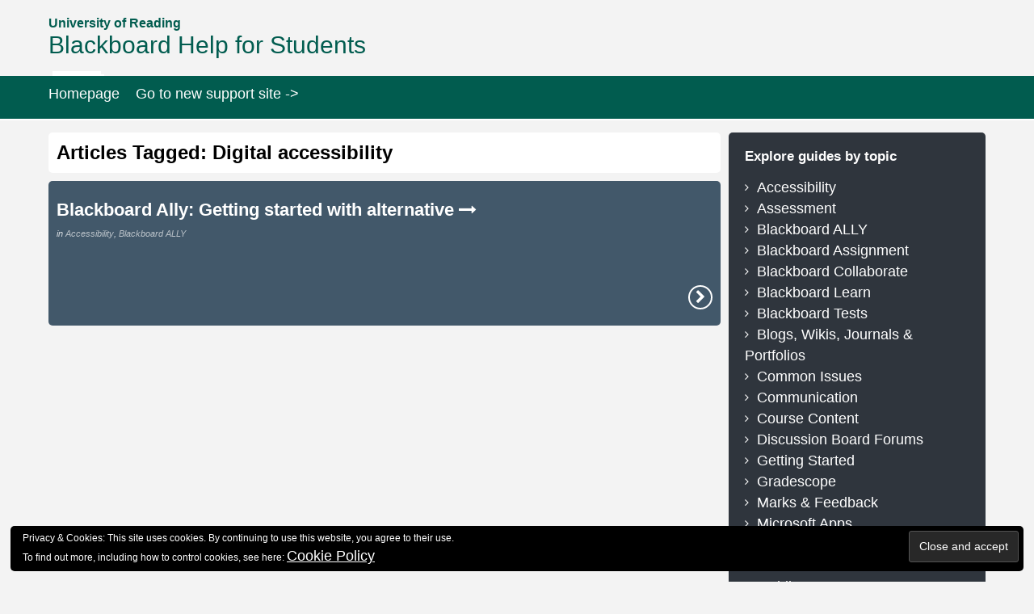

--- FILE ---
content_type: text/html; charset=UTF-8
request_url: https://sites.reading.ac.uk/tel-support-for-students/tag/digital-accessibility/
body_size: 13398
content:
<!DOCTYPE html>
<html lang="en-GB" >

<head>
		
	<meta charset="UTF-8">

		<meta name="viewport" content="width=device-width, initial-scale=1.0">
	
	<link rel="profile" href="http://gmpg.org/xfn/11" />

	
	
		
	
	<meta name='robots' content='noindex, nofollow' />

	<!-- This site is optimized with the Yoast SEO plugin v21.8.1 - https://yoast.com/wordpress/plugins/seo/ -->
	<title>Digital accessibility Archives - Blackboard Help for Students - University of Reading</title>
	<meta property="og:locale" content="en_GB" />
	<meta property="og:type" content="article" />
	<meta property="og:title" content="Digital accessibility Archives - Blackboard Help for Students - University of Reading" />
	<meta property="og:url" content="https://sites.reading.ac.uk/tel-support-for-students/tag/digital-accessibility/" />
	<meta property="og:site_name" content="Blackboard Help for Students - University of Reading" />
	<meta name="twitter:card" content="summary_large_image" />
	<meta name="twitter:site" content="@UniRdg_TEL" />
	<script type="application/ld+json" class="yoast-schema-graph">{"@context":"https://schema.org","@graph":[{"@type":"CollectionPage","@id":"https://sites.reading.ac.uk/tel-support-for-students/tag/digital-accessibility/","url":"https://sites.reading.ac.uk/tel-support-for-students/tag/digital-accessibility/","name":"Digital accessibility Archives - Blackboard Help for Students - University of Reading","isPartOf":{"@id":"https://sites.reading.ac.uk/tel-support-for-students/#website"},"breadcrumb":{"@id":"https://sites.reading.ac.uk/tel-support-for-students/tag/digital-accessibility/#breadcrumb"},"inLanguage":"en-GB"},{"@type":"BreadcrumbList","@id":"https://sites.reading.ac.uk/tel-support-for-students/tag/digital-accessibility/#breadcrumb","itemListElement":[{"@type":"ListItem","position":1,"name":"Home","item":"https://sites.reading.ac.uk/tel-support-for-students/"},{"@type":"ListItem","position":2,"name":"Digital accessibility"}]},{"@type":"WebSite","@id":"https://sites.reading.ac.uk/tel-support-for-students/#website","url":"https://sites.reading.ac.uk/tel-support-for-students/","name":"Blackboard Help for Students - University of Reading","description":"","publisher":{"@id":"https://sites.reading.ac.uk/tel-support-for-students/#organization"},"potentialAction":[{"@type":"SearchAction","target":{"@type":"EntryPoint","urlTemplate":"https://sites.reading.ac.uk/tel-support-for-students/?s={search_term_string}"},"query-input":"required name=search_term_string"}],"inLanguage":"en-GB"},{"@type":"Organization","@id":"https://sites.reading.ac.uk/tel-support-for-students/#organization","name":"University of Reading","url":"https://sites.reading.ac.uk/tel-support-for-students/","logo":{"@type":"ImageObject","inLanguage":"en-GB","@id":"https://sites.reading.ac.uk/tel-support-for-students/#/schema/logo/image/","url":"/wp-content/uploads/sites/34/2018/10/rdg.jpg","contentUrl":"/wp-content/uploads/sites/34/2018/10/rdg.jpg","width":317,"height":317,"caption":"University of Reading"},"image":{"@id":"https://sites.reading.ac.uk/tel-support-for-students/#/schema/logo/image/"},"sameAs":["https://twitter.com/UniRdg_TEL"]}]}</script>
	<!-- / Yoast SEO plugin. -->


<link rel='dns-prefetch' href='//cdnjs.cloudflare.com' />
<link rel='dns-prefetch' href='//stats.wp.com' />
<link rel='dns-prefetch' href='//v0.wordpress.com' />
<link rel='dns-prefetch' href='//i0.wp.com' />
<link rel="alternate" type="application/rss+xml" title="Blackboard Help for Students - University of Reading &raquo; Feed" href="https://sites.reading.ac.uk/tel-support-for-students/feed/" />
<link rel="alternate" type="application/rss+xml" title="Blackboard Help for Students - University of Reading &raquo; Comments Feed" href="https://sites.reading.ac.uk/tel-support-for-students/comments/feed/" />
<link rel="alternate" type="application/rss+xml" title="Blackboard Help for Students - University of Reading &raquo; Digital accessibility Tag Feed" href="https://sites.reading.ac.uk/tel-support-for-students/tag/digital-accessibility/feed/" />
		<!-- This site uses the Google Analytics by ExactMetrics plugin v8.3.2 - Using Analytics tracking - https://www.exactmetrics.com/ -->
							<script src="//www.googletagmanager.com/gtag/js?id=G-2QTFESJKC2"  data-cfasync="false" data-wpfc-render="false" type="text/javascript" async></script>
			<script data-cfasync="false" data-wpfc-render="false" type="text/javascript">
				var em_version = '8.3.2';
				var em_track_user = true;
				var em_no_track_reason = '';
								var ExactMetricsDefaultLocations = {"page_location":"https:\/\/sites.reading.ac.uk\/tel-support-for-students\/tag\/digital-accessibility\/"};
				if ( typeof ExactMetricsPrivacyGuardFilter === 'function' ) {
					var ExactMetricsLocations = (typeof ExactMetricsExcludeQuery === 'object') ? ExactMetricsPrivacyGuardFilter( ExactMetricsExcludeQuery ) : ExactMetricsPrivacyGuardFilter( ExactMetricsDefaultLocations );
				} else {
					var ExactMetricsLocations = (typeof ExactMetricsExcludeQuery === 'object') ? ExactMetricsExcludeQuery : ExactMetricsDefaultLocations;
				}

								var disableStrs = [
										'ga-disable-G-2QTFESJKC2',
									];

				/* Function to detect opted out users */
				function __gtagTrackerIsOptedOut() {
					for (var index = 0; index < disableStrs.length; index++) {
						if (document.cookie.indexOf(disableStrs[index] + '=true') > -1) {
							return true;
						}
					}

					return false;
				}

				/* Disable tracking if the opt-out cookie exists. */
				if (__gtagTrackerIsOptedOut()) {
					for (var index = 0; index < disableStrs.length; index++) {
						window[disableStrs[index]] = true;
					}
				}

				/* Opt-out function */
				function __gtagTrackerOptout() {
					for (var index = 0; index < disableStrs.length; index++) {
						document.cookie = disableStrs[index] + '=true; expires=Thu, 31 Dec 2099 23:59:59 UTC; path=/';
						window[disableStrs[index]] = true;
					}
				}

				if ('undefined' === typeof gaOptout) {
					function gaOptout() {
						__gtagTrackerOptout();
					}
				}
								window.dataLayer = window.dataLayer || [];

				window.ExactMetricsDualTracker = {
					helpers: {},
					trackers: {},
				};
				if (em_track_user) {
					function __gtagDataLayer() {
						dataLayer.push(arguments);
					}

					function __gtagTracker(type, name, parameters) {
						if (!parameters) {
							parameters = {};
						}

						if (parameters.send_to) {
							__gtagDataLayer.apply(null, arguments);
							return;
						}

						if (type === 'event') {
														parameters.send_to = exactmetrics_frontend.v4_id;
							var hookName = name;
							if (typeof parameters['event_category'] !== 'undefined') {
								hookName = parameters['event_category'] + ':' + name;
							}

							if (typeof ExactMetricsDualTracker.trackers[hookName] !== 'undefined') {
								ExactMetricsDualTracker.trackers[hookName](parameters);
							} else {
								__gtagDataLayer('event', name, parameters);
							}
							
						} else {
							__gtagDataLayer.apply(null, arguments);
						}
					}

					__gtagTracker('js', new Date());
					__gtagTracker('set', {
						'developer_id.dNDMyYj': true,
											});
					if ( ExactMetricsLocations.page_location ) {
						__gtagTracker('set', ExactMetricsLocations);
					}
										__gtagTracker('config', 'G-2QTFESJKC2', {"forceSSL":"true"} );
															window.gtag = __gtagTracker;										(function () {
						/* https://developers.google.com/analytics/devguides/collection/analyticsjs/ */
						/* ga and __gaTracker compatibility shim. */
						var noopfn = function () {
							return null;
						};
						var newtracker = function () {
							return new Tracker();
						};
						var Tracker = function () {
							return null;
						};
						var p = Tracker.prototype;
						p.get = noopfn;
						p.set = noopfn;
						p.send = function () {
							var args = Array.prototype.slice.call(arguments);
							args.unshift('send');
							__gaTracker.apply(null, args);
						};
						var __gaTracker = function () {
							var len = arguments.length;
							if (len === 0) {
								return;
							}
							var f = arguments[len - 1];
							if (typeof f !== 'object' || f === null || typeof f.hitCallback !== 'function') {
								if ('send' === arguments[0]) {
									var hitConverted, hitObject = false, action;
									if ('event' === arguments[1]) {
										if ('undefined' !== typeof arguments[3]) {
											hitObject = {
												'eventAction': arguments[3],
												'eventCategory': arguments[2],
												'eventLabel': arguments[4],
												'value': arguments[5] ? arguments[5] : 1,
											}
										}
									}
									if ('pageview' === arguments[1]) {
										if ('undefined' !== typeof arguments[2]) {
											hitObject = {
												'eventAction': 'page_view',
												'page_path': arguments[2],
											}
										}
									}
									if (typeof arguments[2] === 'object') {
										hitObject = arguments[2];
									}
									if (typeof arguments[5] === 'object') {
										Object.assign(hitObject, arguments[5]);
									}
									if ('undefined' !== typeof arguments[1].hitType) {
										hitObject = arguments[1];
										if ('pageview' === hitObject.hitType) {
											hitObject.eventAction = 'page_view';
										}
									}
									if (hitObject) {
										action = 'timing' === arguments[1].hitType ? 'timing_complete' : hitObject.eventAction;
										hitConverted = mapArgs(hitObject);
										__gtagTracker('event', action, hitConverted);
									}
								}
								return;
							}

							function mapArgs(args) {
								var arg, hit = {};
								var gaMap = {
									'eventCategory': 'event_category',
									'eventAction': 'event_action',
									'eventLabel': 'event_label',
									'eventValue': 'event_value',
									'nonInteraction': 'non_interaction',
									'timingCategory': 'event_category',
									'timingVar': 'name',
									'timingValue': 'value',
									'timingLabel': 'event_label',
									'page': 'page_path',
									'location': 'page_location',
									'title': 'page_title',
									'referrer' : 'page_referrer',
								};
								for (arg in args) {
																		if (!(!args.hasOwnProperty(arg) || !gaMap.hasOwnProperty(arg))) {
										hit[gaMap[arg]] = args[arg];
									} else {
										hit[arg] = args[arg];
									}
								}
								return hit;
							}

							try {
								f.hitCallback();
							} catch (ex) {
							}
						};
						__gaTracker.create = newtracker;
						__gaTracker.getByName = newtracker;
						__gaTracker.getAll = function () {
							return [];
						};
						__gaTracker.remove = noopfn;
						__gaTracker.loaded = true;
						window['__gaTracker'] = __gaTracker;
					})();
									} else {
										console.log("");
					(function () {
						function __gtagTracker() {
							return null;
						}

						window['__gtagTracker'] = __gtagTracker;
						window['gtag'] = __gtagTracker;
					})();
									}
			</script>
				<!-- / Google Analytics by ExactMetrics -->
		<script type="text/javascript">
window._wpemojiSettings = {"baseUrl":"https:\/\/s.w.org\/images\/core\/emoji\/14.0.0\/72x72\/","ext":".png","svgUrl":"https:\/\/s.w.org\/images\/core\/emoji\/14.0.0\/svg\/","svgExt":".svg","source":{"concatemoji":"https:\/\/sites.reading.ac.uk\/tel-support-for-students\/wp-includes\/js\/wp-emoji-release.min.js?ver=6.2.8"}};
/*! This file is auto-generated */
!function(e,a,t){var n,r,o,i=a.createElement("canvas"),p=i.getContext&&i.getContext("2d");function s(e,t){p.clearRect(0,0,i.width,i.height),p.fillText(e,0,0);e=i.toDataURL();return p.clearRect(0,0,i.width,i.height),p.fillText(t,0,0),e===i.toDataURL()}function c(e){var t=a.createElement("script");t.src=e,t.defer=t.type="text/javascript",a.getElementsByTagName("head")[0].appendChild(t)}for(o=Array("flag","emoji"),t.supports={everything:!0,everythingExceptFlag:!0},r=0;r<o.length;r++)t.supports[o[r]]=function(e){if(p&&p.fillText)switch(p.textBaseline="top",p.font="600 32px Arial",e){case"flag":return s("\ud83c\udff3\ufe0f\u200d\u26a7\ufe0f","\ud83c\udff3\ufe0f\u200b\u26a7\ufe0f")?!1:!s("\ud83c\uddfa\ud83c\uddf3","\ud83c\uddfa\u200b\ud83c\uddf3")&&!s("\ud83c\udff4\udb40\udc67\udb40\udc62\udb40\udc65\udb40\udc6e\udb40\udc67\udb40\udc7f","\ud83c\udff4\u200b\udb40\udc67\u200b\udb40\udc62\u200b\udb40\udc65\u200b\udb40\udc6e\u200b\udb40\udc67\u200b\udb40\udc7f");case"emoji":return!s("\ud83e\udef1\ud83c\udffb\u200d\ud83e\udef2\ud83c\udfff","\ud83e\udef1\ud83c\udffb\u200b\ud83e\udef2\ud83c\udfff")}return!1}(o[r]),t.supports.everything=t.supports.everything&&t.supports[o[r]],"flag"!==o[r]&&(t.supports.everythingExceptFlag=t.supports.everythingExceptFlag&&t.supports[o[r]]);t.supports.everythingExceptFlag=t.supports.everythingExceptFlag&&!t.supports.flag,t.DOMReady=!1,t.readyCallback=function(){t.DOMReady=!0},t.supports.everything||(n=function(){t.readyCallback()},a.addEventListener?(a.addEventListener("DOMContentLoaded",n,!1),e.addEventListener("load",n,!1)):(e.attachEvent("onload",n),a.attachEvent("onreadystatechange",function(){"complete"===a.readyState&&t.readyCallback()})),(e=t.source||{}).concatemoji?c(e.concatemoji):e.wpemoji&&e.twemoji&&(c(e.twemoji),c(e.wpemoji)))}(window,document,window._wpemojiSettings);
</script>
<style type="text/css">
img.wp-smiley,
img.emoji {
	display: inline !important;
	border: none !important;
	box-shadow: none !important;
	height: 1em !important;
	width: 1em !important;
	margin: 0 0.07em !important;
	vertical-align: -0.1em !important;
	background: none !important;
	padding: 0 !important;
}
</style>
	<link rel='stylesheet' id='wgs2-css' href='https://sites.reading.ac.uk/tel-support-for-students/wp-content/plugins/wp-google-search/wgs2.css?ver=6.2.8' type='text/css' media='all' />
<link rel='stylesheet' id='ct-shortcodes-css' href='https://sites.reading.ac.uk/tel-support-for-students/wp-content/plugins/ct-shortcodes/shortcodes.css?ver=6.2.8' type='text/css' media='all' />
<link rel='stylesheet' id='pt-cv-public-style-css' href='https://sites.reading.ac.uk/tel-support-for-students/wp-content/plugins/content-views-query-and-display-post-page/public/assets/css/cv.css?ver=4.2.1' type='text/css' media='all' />
<link rel='stylesheet' id='mediaelement-css' href='https://sites.reading.ac.uk/tel-support-for-students/wp-includes/js/mediaelement/mediaelementplayer-legacy.min.css?ver=4.2.17' type='text/css' media='all' />
<link rel='stylesheet' id='wp-mediaelement-css' href='https://sites.reading.ac.uk/tel-support-for-students/wp-includes/js/mediaelement/wp-mediaelement.min.css?ver=6.2.8' type='text/css' media='all' />
<link rel='stylesheet' id='bootstrap-main-style-css' href='https://sites.reading.ac.uk/tel-support-for-students/wp-content/themes/wp-techdesk-2019/css/bootstrap.min.css?ver=6.2.8' type='text/css' media='all' />
<link rel='stylesheet' id='font-awesome-style-css' href='https://sites.reading.ac.uk/tel-support-for-students/wp-content/themes/wp-techdesk-2019/css/font-awesome.min.css?ver=6.2.8' type='text/css' media='all' />
<link rel='stylesheet' id='ct-flexslider-css' href='https://sites.reading.ac.uk/tel-support-for-students/wp-content/themes/wp-techdesk-2019/css/flexslider.css?ver=6.2.8' type='text/css' media='all' />
<link rel='stylesheet' id='ct-style-css' href='https://sites.reading.ac.uk/tel-support-for-students/wp-content/themes/wp-techdesk-child-2019/style.css?ver=6.2.8' type='text/css' media='all' />
<link rel='stylesheet' id='ct-rwd-style-css' href='https://sites.reading.ac.uk/tel-support-for-students/wp-content/themes/wp-techdesk-2019/css/rwd-styles.css?ver=6.2.8' type='text/css' media='all' />
<link rel='stylesheet' id='prettyphoto-style-css' href='https://sites.reading.ac.uk/tel-support-for-students/wp-content/themes/wp-techdesk-2019/css/prettyphoto.css?ver=6.2.8' type='text/css' media='all' />
<link rel='stylesheet' id='options-css-style-css' href='https://sites.reading.ac.uk/tel-support-for-students/wp-content/themes/wp-techdesk-2019/css/options.css?ver=6.2.8' type='text/css' media='all' />
<link rel='stylesheet' id='jetpack_css-css' href='https://sites.reading.ac.uk/tel-support-for-students/wp-content/plugins/jetpack/css/jetpack.css?ver=12.8.2' type='text/css' media='all' />
<script type='text/javascript' src='https://sites.reading.ac.uk/tel-support-for-students/wp-includes/js/jquery/jquery.min.js?ver=3.6.4' id='jquery-core-js'></script>
<script type='text/javascript' src='https://sites.reading.ac.uk/tel-support-for-students/wp-includes/js/jquery/jquery-migrate.min.js?ver=3.4.0' id='jquery-migrate-js'></script>
<script type='text/javascript' src='https://sites.reading.ac.uk/tel-support-for-students/wp-includes/js/jquery/ui/core.min.js?ver=1.13.2' id='jquery-ui-core-js'></script>
<script type='text/javascript' src='https://sites.reading.ac.uk/tel-support-for-students/wp-includes/js/jquery/ui/accordion.min.js?ver=1.13.2' id='jquery-ui-accordion-js'></script>
<script type='text/javascript' src='https://sites.reading.ac.uk/tel-support-for-students/wp-includes/js/jquery/ui/tabs.min.js?ver=1.13.2' id='jquery-ui-tabs-js'></script>
<script type='text/javascript' src='https://sites.reading.ac.uk/tel-support-for-students/wp-content/plugins/ct-shortcodes/js/ct-shortcodes-lib.js?ver=6.2.8' id='ct-shortcodes-lib-js'></script>
<script type='text/javascript' src='https://sites.reading.ac.uk/tel-support-for-students/wp-content/plugins/google-analytics-dashboard-for-wp/assets/js/frontend-gtag.min.js?ver=8.3.2' id='exactmetrics-frontend-script-js'></script>
<script data-cfasync="false" data-wpfc-render="false" type="text/javascript" id='exactmetrics-frontend-script-js-extra'>/* <![CDATA[ */
var exactmetrics_frontend = {"js_events_tracking":"true","download_extensions":"zip,mp3,mpeg,pdf,docx,pptx,xlsx,rar","inbound_paths":"[{\"path\":\"\\\/go\\\/\",\"label\":\"affiliate\"},{\"path\":\"\\\/recommend\\\/\",\"label\":\"affiliate\"}]","home_url":"https:\/\/sites.reading.ac.uk\/tel-support-for-students","hash_tracking":"false","v4_id":"G-2QTFESJKC2"};/* ]]> */
</script>
<link rel="https://api.w.org/" href="https://sites.reading.ac.uk/tel-support-for-students/wp-json/" /><link rel="alternate" type="application/json" href="https://sites.reading.ac.uk/tel-support-for-students/wp-json/wp/v2/tags/42" /><link rel="EditURI" type="application/rsd+xml" title="RSD" href="https://sites.reading.ac.uk/tel-support-for-students/xmlrpc.php?rsd" />
<link rel="wlwmanifest" type="application/wlwmanifest+xml" href="https://sites.reading.ac.uk/tel-support-for-students/wp-includes/wlwmanifest.xml" />
<meta name="generator" content="WordPress 6.2.8" />
	<style>img#wpstats{display:none}</style>
		
		<script>
		(function(h,o,t,j,a,r){
			h.hj=h.hj||function(){(h.hj.q=h.hj.q||[]).push(arguments)};
			h._hjSettings={hjid:3635228,hjsv:5};
			a=o.getElementsByTagName('head')[0];
			r=o.createElement('script');r.async=1;
			r.src=t+h._hjSettings.hjid+j+h._hjSettings.hjsv;
			a.appendChild(r);
		})(window,document,'//static.hotjar.com/c/hotjar-','.js?sv=');
		</script>
		<style type="text/css">h1,h2,h3,h4,h5,h6 { font-family: "Helvetica", sans-serif}</style><!-- Custom Styles -->
<style type="text/css">
body { 
	background-color: #f8f8f8;
	background-image:  none;
	background-attachment: Fixed;
	background-repeat: Repeat;
	background-position: top Left; 
}
/*      a:hover, input:hover, button:hover, select:hover,
      a:focus, input:focus, button:focus, select:focus {
        font-weight: bold !important;
      }
*/
/* Site Name/logo Style*/
#logo h1{
/*     background-color: #008673!important;
    border-right: 7px solid #008673;
   border-left: 7px solid #008673;  off when using image*/
    border-left:none;
}

#logo img{
    border: none;
}

.col-lg-5 {
    width: 100%;
    min-height: 62px;
    min-width: 170px;
}

#logo {
    margin-bottom: 15px;
}

 #searchform .fa.fa-search {
    top: 3px;
}

/* Live Search result box style*/
#search-result{
     width: 92%;
     border: 1px solid #606060;
}

/*#jquery-live-search{
    top: 178px !important;
}*/

/* Search result article box style*/
.articles-block{
    background-color: #42586a !important;
}

/* Coundown to upgrade Text*/
.label{
    color: #000;
    font-size:100%;
}

/* Reading Heading
h1:not([class]){
    background-color: #df1b2b;
    color: #fff !important;
   display: inline;  remove if using img Logo
    text-transform: uppercase;
    border-right: 7px solid #df1b2b;
    white-space: pre-wrap; disabled for edge float left 
    position: relative;
    border-left: 7px solid #df1b2b;
    padding: 5px 0 0 0;
} 

 Image Border */
img {
   padding:1px;
   border:1px solid #606060;
}

/* homepage columns */
.col-sev {
   min-height: 33%;
   margin: 2px;
}

/* homepage rows */
.row-sev:after { clear: both; 
}

/* homepage row/col display */
.row-sev:before, .row:after {
  content: " ";
  display: table; 
}


/* Info Boxes table */
#box-table {
    width: 100%;
    background-color: #D9D9D9;
    vertical-align:middle;
    padding: 20px;
    border: 1px solid black;
    min-height: 120px;
}

/* Info Boxes table symbol cell */
#box-table-symbol-cell{
    width: 20%;
    vertical-align:middle;
    text-align: center;
    height: 70px;
    float: left;
}

/* Info Boxes table symbol */
#box-table-symbol{
    width: 100%;
}

/* Info Boxes table cell*/
#box-table-text-cell{
    width: 90%;
}

/* Info Boxes table text*/
#box-table-text{

}

/* Header spacing shrink*/
.top-block{
    padding: 16px 0 10px 0;
}

/* Menu settings*/
#mainmenu-block-bg{
    border-top: none;
}

#menu{
    margin: 0px;
}

.current-menu-item > a{
   text-decoration: underline;
}

.sf-menu a:hover {
    text-decoration: underline;
}

/* responsive home page */
@media (min-width: 768px) {
   .col-sev { 
        float: left;
        margin: 2px;
        width: 32.33333333%; 
    }
}

/* Search results box placement
@media (max-width: 768px) {
   #jquery-live-search{
        top: 151px !important;
    }
}*/


@media (max-width: 480px) {
   #jquery-live-search{
        top: 193px !important;
    }
}

.widget, .widget-column, .articles-block, .entry-category-page {
	border-radius: 5px;
}

.pagination span, .pagination a {
	border-radius: 3px;
}
</style>
<meta name="generator" content="Powered by WPBakery Page Builder - drag and drop page builder for WordPress."/>
<link rel="icon" href="https://i0.wp.com/sites.reading.ac.uk/tel-support-for-students/wp-content/uploads/sites/34/2018/10/cropped-identity2.png?fit=32%2C32&#038;ssl=1" sizes="32x32" />
<link rel="icon" href="https://i0.wp.com/sites.reading.ac.uk/tel-support-for-students/wp-content/uploads/sites/34/2018/10/cropped-identity2.png?fit=192%2C192&#038;ssl=1" sizes="192x192" />
<link rel="apple-touch-icon" href="https://i0.wp.com/sites.reading.ac.uk/tel-support-for-students/wp-content/uploads/sites/34/2018/10/cropped-identity2.png?fit=180%2C180&#038;ssl=1" />
<meta name="msapplication-TileImage" content="https://i0.wp.com/sites.reading.ac.uk/tel-support-for-students/wp-content/uploads/sites/34/2018/10/cropped-identity2.png?fit=270%2C270&#038;ssl=1" />
<link rel="stylesheet" type="text/css" id="wp-custom-css" href="https://sites.reading.ac.uk/tel-support-for-students/?custom-css=55f68746ba" /><noscript><style> .wpb_animate_when_almost_visible { opacity: 1; }</style></noscript></head>

<body class="archive tag tag-digital-accessibility tag-42 body-class sp-easy-accordion-enabled wpb-js-composer js-comp-ver-6.6.0 vc_responsive">



	<!-- START HEADER -->
	<header id="header">
		
				<div class="container">
			<div class="row top-block">
				<div class="col-lg-9 logo-block">
					<div id="logo">
						
													<span class="logo-slogan">University of Reading</span>
							<h1><a href="https://sites.reading.ac.uk/tel-support-for-students">Blackboard Help for Students</a></h1>

											</div> <!-- /logo -->
				</div><!-- /logo-block -->

				<div class="col-lg-9 right-block">
										    <div id="live-search">
							<form role="search" method="get" id="searchform" class="clearfix" action="https://sites.reading.ac.uk/tel-support-for-students/">
								<input type="text"  onfocus="if (this.value == 'Search the Knowledge Base') {this.value = '';}" onblur="if (this.value == '')  {this.value = 'Search the Knowledge Base';}" value="Search the Knowledge Base" name="s" id="s" />
							    <button type="submit" class="submit btn" name="submit" id="searchsubmit"><i class="fa fa-search"></i></button>
							    <i class="live-search-loading fa fa-spinner fa fa-spin"></i>
							</form>
						</div> <!-- /live-search -->
									</div> <!-- /col-lg-7 -->
			</div><!-- /row -->
		</div><!-- /container -->

		<!-- START MAIN MENU -->
		<div id="mainmenu-block-bg">
			<div class="container">
				<div class="row">
					<div class="col-lg-12">
						<div class="navigation" role="navigation">
							<div id="menu">
								<div class="menu-navigation-container"><ul id="menu-navigation" class="sf-menu"><li id="menu-item-499" class="menu-item menu-item-type-post_type menu-item-object-page menu-item-home menu-item-499"><a href="https://sites.reading.ac.uk/tel-support-for-students/">Homepage</a></li>
<li id="menu-item-5078" class="menu-item menu-item-type-custom menu-item-object-custom menu-item-5078"><a href="https://sites.reading.ac.uk/tel-support-students/">Go to new support site -&gt;</a></li>
</ul></div>							</div> <!-- /menu -->
						</div>  <!-- /navigation -->
					</div> <!-- /span12 -->
				</div><!-- /row -->
			</div> <!-- /container -->
		</div> <!-- /mainmenu-block-bg -->
		<!-- END MAIN MENU -->

	</header> <!-- #header -->
	<!-- END HEADER -->

		<div class="entry-breadcrumb">
		<div class="container">
			<div class="row">
				<div class="col-lg-12">
					<ul class="breadcrumb-list">
						<li class="breadcrumb-li"><p class="breadcrumb bread-home"><a href="https://sites.reading.ac.uk/tel-support-for-students">Home</a> / Tag: Digital accessibilityArchives</li>
					</ul>
				</div> <!-- /col-lg-12 -->
			</div> <!-- /row -->
		</div> <!-- /container -->
	</div> <!-- /entry-breadcrumb -->
	

<div id="content" class="container" role="main">


	<div class="row">

					<div id="primary" class="col-lg-8">
		
		<header class="entry-category-page">
			<h1 class="archive-title">Articles Tagged: Digital accessibility</h1>
					</header>


														


		<article id="post-502" class="clearfix post-502 post type-post status-publish format-image hentry category-accessibility category-blackboard-ally tag-accessibility tag-ally tag-alternative-formats tag-blackboard-ally tag-digital-accessibility post_format-post-format-image" >
	
	<div class="articles-block" style="background-color: #42586a">
			<div class="row">
				
									<div class="col-lg-12">
				
					<h3><a href="https://sites.reading.ac.uk/tel-support-for-students/2018/09/21/blackboard-ally-getting-started-with-alternative-accessible-formats/" title="Blackboard Ally: Getting started with alternative accessible formats">Blackboard Ally: Getting started with alternative  <i class="fa fa-long-arrow-right"></i></a></h3>

					<div class="meta clearfix"> in <a href="https://sites.reading.ac.uk/tel-support-for-students/category/accessibility/" >Accessibility</a>, <a href="https://sites.reading.ac.uk/tel-support-for-students/category/blackboard-ally/" >Blackboard ALLY</a></div><!-- .meta -->
					<div class="clear"></div>
					<div class="margin-10b"></div>

					<div class="post-content">
					...					</div> <!-- /post-content -->

					<div class="clear"></div>

					<a href="https://sites.reading.ac.uk/tel-support-for-students/2018/09/21/blackboard-ally-getting-started-with-alternative-accessible-formats/" class="btn-more-circle" title="Blackboard Ally: Getting started with alternative accessible formats"><i class="fa fa-chevron-right"></i></a>

			</div> <!-- /col-lg-6 -->

		</div> <!-- /row -->
	</div> <!-- /articles-block -->
</article><!-- #post-ID -->										<div class="clear"></div>

						</div> <!-- /col-lg-* -->

															<div id="secondary" class="sidebar col-lg-4" role="complementary">
										<aside id="categories-3" class="widget widget_categories clearfix"><h4 class="widget-title">Explore guides by topic</h4>
			<ul>
					<li class="cat-item cat-item-16"><a href="https://sites.reading.ac.uk/tel-support-for-students/category/accessibility/">Accessibility</a>
</li>
	<li class="cat-item cat-item-38"><a href="https://sites.reading.ac.uk/tel-support-for-students/category/assessment/">Assessment</a>
</li>
	<li class="cat-item cat-item-17"><a href="https://sites.reading.ac.uk/tel-support-for-students/category/blackboard-ally/">Blackboard ALLY</a>
</li>
	<li class="cat-item cat-item-9"><a href="https://sites.reading.ac.uk/tel-support-for-students/category/blackboard-assignment/">Blackboard Assignment</a>
</li>
	<li class="cat-item cat-item-15"><a href="https://sites.reading.ac.uk/tel-support-for-students/category/blackboard-collaborate-virtual-classroom/">Blackboard Collaborate</a>
</li>
	<li class="cat-item cat-item-19"><a href="https://sites.reading.ac.uk/tel-support-for-students/category/blackboard-learn/">Blackboard Learn</a>
</li>
	<li class="cat-item cat-item-31"><a href="https://sites.reading.ac.uk/tel-support-for-students/category/blackboard-tests/">Blackboard Tests</a>
</li>
	<li class="cat-item cat-item-7"><a href="https://sites.reading.ac.uk/tel-support-for-students/category/blogs-wikis-journals-portfolios/">Blogs, Wikis, Journals &amp; Portfolios</a>
</li>
	<li class="cat-item cat-item-20"><a href="https://sites.reading.ac.uk/tel-support-for-students/category/common-issues/">Common Issues</a>
</li>
	<li class="cat-item cat-item-11"><a href="https://sites.reading.ac.uk/tel-support-for-students/category/communication/">Communication</a>
</li>
	<li class="cat-item cat-item-10"><a href="https://sites.reading.ac.uk/tel-support-for-students/category/course-content/">Course Content</a>
</li>
	<li class="cat-item cat-item-8"><a href="https://sites.reading.ac.uk/tel-support-for-students/category/discussion-board-forums/">Discussion Board Forums</a>
</li>
	<li class="cat-item cat-item-21"><a href="https://sites.reading.ac.uk/tel-support-for-students/category/getting-started/">Getting Started</a>
</li>
	<li class="cat-item cat-item-36"><a href="https://sites.reading.ac.uk/tel-support-for-students/category/gradescope/">Gradescope</a>
</li>
	<li class="cat-item cat-item-5"><a href="https://sites.reading.ac.uk/tel-support-for-students/category/marks-feedback/">Marks &amp; Feedback</a>
</li>
	<li class="cat-item cat-item-33"><a href="https://sites.reading.ac.uk/tel-support-for-students/category/microsoft-apps/">Microsoft Apps</a>
</li>
	<li class="cat-item cat-item-34"><a href="https://sites.reading.ac.uk/tel-support-for-students/category/microsoft-apps/microsoft-stream/">Microsoft Stream</a>
</li>
	<li class="cat-item cat-item-35"><a href="https://sites.reading.ac.uk/tel-support-for-students/category/microsoft-apps/microsoft-teams/">Microsoft Teams</a>
</li>
	<li class="cat-item cat-item-18"><a href="https://sites.reading.ac.uk/tel-support-for-students/category/mobile/">Mobile</a>
</li>
	<li class="cat-item cat-item-4"><a href="https://sites.reading.ac.uk/tel-support-for-students/category/online-submission/">Online Submission</a>
</li>
	<li class="cat-item cat-item-14"><a href="https://sites.reading.ac.uk/tel-support-for-students/category/similarity-report/">Similarity Report</a>
</li>
	<li class="cat-item cat-item-32"><a href="https://sites.reading.ac.uk/tel-support-for-students/category/take-home-exams/">Take Home Exams</a>
</li>
	<li class="cat-item cat-item-12"><a href="https://sites.reading.ac.uk/tel-support-for-students/category/tests/">Tests</a>
</li>
	<li class="cat-item cat-item-6"><a href="https://sites.reading.ac.uk/tel-support-for-students/category/top-faqs/">Top FAQs</a>
</li>
	<li class="cat-item cat-item-13"><a href="https://sites.reading.ac.uk/tel-support-for-students/category/turnitin-assignment/">Turnitin Assignment</a>
</li>
	<li class="cat-item cat-item-1"><a href="https://sites.reading.ac.uk/tel-support-for-students/category/uncategorized/">Uncategorized</a>
</li>
	<li class="cat-item cat-item-39"><a href="https://sites.reading.ac.uk/tel-support-for-students/category/yuja/">YuJa</a>
</li>
			</ul>

			</aside>					</div> <!-- /col-lg-4 -->
				
	</div> <!-- /row -->

	
</div> <!-- /content -->



<div id="footer" role="contentinfo">
			<div id="footer-widgets">
			<div class="container clearfix">
				<div class="row">
					<div class="col-lg-4"><aside id="eu_cookie_law_widget-2" class="widget widget_eu_cookie_law_widget clearfix">
<div
	class="hide-on-button negative"
	data-hide-timeout="30"
	data-consent-expiration="180"
	id="eu-cookie-law"
>
	<form method="post">
		<input type="submit" value="Close and accept" class="accept" />
	</form>

	Privacy &amp; Cookies: This site uses cookies. By continuing to use this website, you agree to their use. <br />
To find out more, including how to control cookies, see here:
		<a href="https://www.reading.ac.uk/about/privacy#cookies" rel="">
		Cookie Policy	</a>
</div>
</aside></div><!-- .col-lg-4 -->				</div> <!-- .row-->
			</div><!-- .container -->
		</div><!-- #footer-widgets -->
	
			<div class="container">
			<div class="row">
			    <div class="copyright clearfix">
					<p>&copy; 2023 CQSD TEL - University of Reading | <a href="https://www.reading.ac.uk/about/privacy#cookies">Cookies policy</a> | <a href="https://www.reading.ac.uk/about/accessibility">Accessibility</a></p> 
				</div>
			</div> <!-- /col-lg-12 -->
		</div><!-- /container -->
	</div><!-- /footer -->

			<script type="text/javascript">
			/* <![CDATA[ */
				jQuery.noConflict()(function($){
					$(document).ready(function(){

													var sticky_navigation_offset_top = $('#mainmenu-block-bg').offset().top;
						
						var sticky_navigation = function(){
							var scroll_top = $(window).scrollTop(); // our current vertical position from the top
							var menuheight = $('#mainmenu-block-bg').height();

							if (scroll_top > sticky_navigation_offset_top) {
																	$('#mainmenu-block-bg').css({ 'background': 'rgba(1,92,79,0.9)','position': 'fixed', 'top':0, 'left':0, 'z-index':11 });
									$('body').css({ 'padding-top': menuheight });
															} else {
								$('#mainmenu-block-bg').css({ 'top':0, 'position': 'relative','padding-top':0, 'background': '#015c4f' });
								$('body').css({ 'padding-top': 0 });
							}
						};

						// run our function on load
						sticky_navigation();

						// and run it again every time you scroll
						$(window).scroll(function() {
							sticky_navigation();
						});
					});
				});
			/* ]]> */
			</script>
					<script type="text/javascript">
				jQuery(document).ready(function() {
					jQuery('#live-search #s').liveSearch({url: 'https://sites.reading.ac.uk/tel-support-for-students/index.php?ajax=1&s='});
				});
			</script>
				<div id="jp-carousel-loading-overlay">
			<div id="jp-carousel-loading-wrapper">
				<span id="jp-carousel-library-loading">&nbsp;</span>
			</div>
		</div>
		<div class="jp-carousel-overlay" style="display: none;">

		<div class="jp-carousel-container">
			<!-- The Carousel Swiper -->
			<div
				class="jp-carousel-wrap swiper-container jp-carousel-swiper-container jp-carousel-transitions"
				itemscope
				itemtype="https://schema.org/ImageGallery">
				<div class="jp-carousel swiper-wrapper"></div>
				<div class="jp-swiper-button-prev swiper-button-prev">
					<svg width="25" height="24" viewBox="0 0 25 24" fill="none" xmlns="http://www.w3.org/2000/svg">
						<mask id="maskPrev" mask-type="alpha" maskUnits="userSpaceOnUse" x="8" y="6" width="9" height="12">
							<path d="M16.2072 16.59L11.6496 12L16.2072 7.41L14.8041 6L8.8335 12L14.8041 18L16.2072 16.59Z" fill="white"/>
						</mask>
						<g mask="url(#maskPrev)">
							<rect x="0.579102" width="23.8823" height="24" fill="#FFFFFF"/>
						</g>
					</svg>
				</div>
				<div class="jp-swiper-button-next swiper-button-next">
					<svg width="25" height="24" viewBox="0 0 25 24" fill="none" xmlns="http://www.w3.org/2000/svg">
						<mask id="maskNext" mask-type="alpha" maskUnits="userSpaceOnUse" x="8" y="6" width="8" height="12">
							<path d="M8.59814 16.59L13.1557 12L8.59814 7.41L10.0012 6L15.9718 12L10.0012 18L8.59814 16.59Z" fill="white"/>
						</mask>
						<g mask="url(#maskNext)">
							<rect x="0.34375" width="23.8822" height="24" fill="#FFFFFF"/>
						</g>
					</svg>
				</div>
			</div>
			<!-- The main close buton -->
			<div class="jp-carousel-close-hint">
				<svg width="25" height="24" viewBox="0 0 25 24" fill="none" xmlns="http://www.w3.org/2000/svg">
					<mask id="maskClose" mask-type="alpha" maskUnits="userSpaceOnUse" x="5" y="5" width="15" height="14">
						<path d="M19.3166 6.41L17.9135 5L12.3509 10.59L6.78834 5L5.38525 6.41L10.9478 12L5.38525 17.59L6.78834 19L12.3509 13.41L17.9135 19L19.3166 17.59L13.754 12L19.3166 6.41Z" fill="white"/>
					</mask>
					<g mask="url(#maskClose)">
						<rect x="0.409668" width="23.8823" height="24" fill="#FFFFFF"/>
					</g>
				</svg>
			</div>
			<!-- Image info, comments and meta -->
			<div class="jp-carousel-info">
				<div class="jp-carousel-info-footer">
					<div class="jp-carousel-pagination-container">
						<div class="jp-swiper-pagination swiper-pagination"></div>
						<div class="jp-carousel-pagination"></div>
					</div>
					<div class="jp-carousel-photo-title-container">
						<h2 class="jp-carousel-photo-caption"></h2>
					</div>
					<div class="jp-carousel-photo-icons-container">
						<a href="#" class="jp-carousel-icon-btn jp-carousel-icon-info" aria-label="Toggle photo metadata visibility">
							<span class="jp-carousel-icon">
								<svg width="25" height="24" viewBox="0 0 25 24" fill="none" xmlns="http://www.w3.org/2000/svg">
									<mask id="maskInfo" mask-type="alpha" maskUnits="userSpaceOnUse" x="2" y="2" width="21" height="20">
										<path fill-rule="evenodd" clip-rule="evenodd" d="M12.7537 2C7.26076 2 2.80273 6.48 2.80273 12C2.80273 17.52 7.26076 22 12.7537 22C18.2466 22 22.7046 17.52 22.7046 12C22.7046 6.48 18.2466 2 12.7537 2ZM11.7586 7V9H13.7488V7H11.7586ZM11.7586 11V17H13.7488V11H11.7586ZM4.79292 12C4.79292 16.41 8.36531 20 12.7537 20C17.142 20 20.7144 16.41 20.7144 12C20.7144 7.59 17.142 4 12.7537 4C8.36531 4 4.79292 7.59 4.79292 12Z" fill="white"/>
									</mask>
									<g mask="url(#maskInfo)">
										<rect x="0.8125" width="23.8823" height="24" fill="#FFFFFF"/>
									</g>
								</svg>
							</span>
						</a>
												<a href="#" class="jp-carousel-icon-btn jp-carousel-icon-comments" aria-label="Toggle photo comments visibility">
							<span class="jp-carousel-icon">
								<svg width="25" height="24" viewBox="0 0 25 24" fill="none" xmlns="http://www.w3.org/2000/svg">
									<mask id="maskComments" mask-type="alpha" maskUnits="userSpaceOnUse" x="2" y="2" width="21" height="20">
										<path fill-rule="evenodd" clip-rule="evenodd" d="M4.3271 2H20.2486C21.3432 2 22.2388 2.9 22.2388 4V16C22.2388 17.1 21.3432 18 20.2486 18H6.31729L2.33691 22V4C2.33691 2.9 3.2325 2 4.3271 2ZM6.31729 16H20.2486V4H4.3271V18L6.31729 16Z" fill="white"/>
									</mask>
									<g mask="url(#maskComments)">
										<rect x="0.34668" width="23.8823" height="24" fill="#FFFFFF"/>
									</g>
								</svg>

								<span class="jp-carousel-has-comments-indicator" aria-label="This image has comments."></span>
							</span>
						</a>
											</div>
				</div>
				<div class="jp-carousel-info-extra">
					<div class="jp-carousel-info-content-wrapper">
						<div class="jp-carousel-photo-title-container">
							<h2 class="jp-carousel-photo-title"></h2>
						</div>
						<div class="jp-carousel-comments-wrapper">
															<div id="jp-carousel-comments-loading">
									<span>Loading Comments...</span>
								</div>
								<div class="jp-carousel-comments"></div>
								<div id="jp-carousel-comment-form-container">
									<span id="jp-carousel-comment-form-spinner">&nbsp;</span>
									<div id="jp-carousel-comment-post-results"></div>
																														<form id="jp-carousel-comment-form">
												<label for="jp-carousel-comment-form-comment-field" class="screen-reader-text">Write a Comment...</label>
												<textarea
													name="comment"
													class="jp-carousel-comment-form-field jp-carousel-comment-form-textarea"
													id="jp-carousel-comment-form-comment-field"
													placeholder="Write a Comment..."
												></textarea>
												<div id="jp-carousel-comment-form-submit-and-info-wrapper">
													<div id="jp-carousel-comment-form-commenting-as">
																													<fieldset>
																<label for="jp-carousel-comment-form-email-field">Email</label>
																<input type="text" name="email" class="jp-carousel-comment-form-field jp-carousel-comment-form-text-field" id="jp-carousel-comment-form-email-field" />
															</fieldset>
															<fieldset>
																<label for="jp-carousel-comment-form-author-field">Name</label>
																<input type="text" name="author" class="jp-carousel-comment-form-field jp-carousel-comment-form-text-field" id="jp-carousel-comment-form-author-field" />
															</fieldset>
															<fieldset>
																<label for="jp-carousel-comment-form-url-field">Website</label>
																<input type="text" name="url" class="jp-carousel-comment-form-field jp-carousel-comment-form-text-field" id="jp-carousel-comment-form-url-field" />
															</fieldset>
																											</div>
													<input
														type="submit"
														name="submit"
														class="jp-carousel-comment-form-button"
														id="jp-carousel-comment-form-button-submit"
														value="Post Comment" />
												</div>
											</form>
																											</div>
													</div>
						<div class="jp-carousel-image-meta">
							<div class="jp-carousel-title-and-caption">
								<div class="jp-carousel-photo-info">
									<h3 class="jp-carousel-caption" itemprop="caption description"></h3>
								</div>

								<div class="jp-carousel-photo-description"></div>
							</div>
							<ul class="jp-carousel-image-exif" style="display: none;"></ul>
							<a class="jp-carousel-image-download" href="#" target="_blank" style="display: none;">
								<svg width="25" height="24" viewBox="0 0 25 24" fill="none" xmlns="http://www.w3.org/2000/svg">
									<mask id="mask0" mask-type="alpha" maskUnits="userSpaceOnUse" x="3" y="3" width="19" height="18">
										<path fill-rule="evenodd" clip-rule="evenodd" d="M5.84615 5V19H19.7775V12H21.7677V19C21.7677 20.1 20.8721 21 19.7775 21H5.84615C4.74159 21 3.85596 20.1 3.85596 19V5C3.85596 3.9 4.74159 3 5.84615 3H12.8118V5H5.84615ZM14.802 5V3H21.7677V10H19.7775V6.41L9.99569 16.24L8.59261 14.83L18.3744 5H14.802Z" fill="white"/>
									</mask>
									<g mask="url(#mask0)">
										<rect x="0.870605" width="23.8823" height="24" fill="#FFFFFF"/>
									</g>
								</svg>
								<span class="jp-carousel-download-text"></span>
							</a>
							<div class="jp-carousel-image-map" style="display: none;"></div>
						</div>
					</div>
				</div>
			</div>
		</div>

		</div>
		<script type='text/javascript' id='google_cse_v2-js-extra'>
/* <![CDATA[ */
var scriptParams = {"google_search_engine_id":"16688222cc70a41a0"};
/* ]]> */
</script>
<script type='text/javascript' src='https://sites.reading.ac.uk/tel-support-for-students/wp-content/plugins/wp-google-search/assets/js/google_cse_v2.js?ver=1' id='google_cse_v2-js'></script>
<script type='text/javascript' src='https://sites.reading.ac.uk/tel-support-for-students/wp-content/plugins/jetpack/jetpack_vendor/automattic/jetpack-image-cdn/dist/image-cdn.js?minify=false&#038;ver=132249e245926ae3e188' id='jetpack-photon-js'></script>
<script type='text/javascript' id='pt-cv-content-views-script-js-extra'>
/* <![CDATA[ */
var PT_CV_PUBLIC = {"_prefix":"pt-cv-","page_to_show":"5","_nonce":"e1f3ac23f3","is_admin":"","is_mobile":"","ajaxurl":"https:\/\/sites.reading.ac.uk\/tel-support-for-students\/wp-admin\/admin-ajax.php","lang":"","loading_image_src":"data:image\/gif;base64,R0lGODlhDwAPALMPAMrKygwMDJOTkz09PZWVla+vr3p6euTk5M7OzuXl5TMzMwAAAJmZmWZmZszMzP\/\/\/yH\/[base64]\/wyVlamTi3nSdgwFNdhEJgTJoNyoB9ISYoQmdjiZPcj7EYCAeCF1gEDo4Dz2eIAAAh+QQFCgAPACwCAAAADQANAAAEM\/DJBxiYeLKdX3IJZT1FU0iIg2RNKx3OkZVnZ98ToRD4MyiDnkAh6BkNC0MvsAj0kMpHBAAh+QQFCgAPACwGAAAACQAPAAAEMDC59KpFDll73HkAA2wVY5KgiK5b0RRoI6MuzG6EQqCDMlSGheEhUAgqgUUAFRySIgAh+QQFCgAPACwCAAIADQANAAAEM\/DJKZNLND\/[base64]"};
var PT_CV_PAGINATION = {"first":"\u00ab","prev":"\u2039","next":"\u203a","last":"\u00bb","goto_first":"Go to first page","goto_prev":"Go to previous page","goto_next":"Go to next page","goto_last":"Go to last page","current_page":"Current page is","goto_page":"Go to page"};
/* ]]> */
</script>
<script type='text/javascript' src='https://sites.reading.ac.uk/tel-support-for-students/wp-content/plugins/content-views-query-and-display-post-page/public/assets/js/cv.js?ver=4.2.1' id='pt-cv-content-views-script-js'></script>
<script type='text/javascript' src='https://sites.reading.ac.uk/tel-support-for-students/wp-content/themes/wp-techdesk-2019/js/retina.js?ver=6.2.8' id='ct-retina-js-js'></script>
<script type='text/javascript' src='https://sites.reading.ac.uk/tel-support-for-students/wp-content/themes/wp-techdesk-2019/js/jquery.prettyphoto.js?ver=6.2.8' id='ct-prettyphoto-js-js'></script>
<script type='text/javascript' src='https://sites.reading.ac.uk/tel-support-for-students/wp-content/themes/wp-techdesk-2019/js/bootstrap.min.js?ver=6.2.8' id='ct-jquery-bootstrap-js'></script>
<script type='text/javascript' src='https://sites.reading.ac.uk/tel-support-for-students/wp-content/themes/wp-techdesk-2019/js/jquery.livesearch.js?ver=6.2.8' id='ct-jquery-livesearch-js'></script>
<script type='text/javascript' id='ct-custom-js-js-extra'>
/* <![CDATA[ */
var ct_localization = {"go_to":"MENU","to_top":"To the Top"};
/* ]]> */
</script>
<script type='text/javascript' src='https://sites.reading.ac.uk/tel-support-for-students/wp-content/themes/wp-techdesk-2019/js/custom.js?ver=6.2.8' id='ct-custom-js-js'></script>
<script type='text/javascript' id='ct-custom-js-js-after'>

		   		jQuery.noConflict()(function($){
		   			jQuery(document).ready(function(){
						$("a[rel^='prettyPhoto']").prettyPhoto({
							animationSpeed: "normal",
							opacity: 0.80,
							showTitle: true,
							theme:"light_square",
							deeplinking: false
						});
		   			});
		   		});
</script>
<!--[if lt IE 9]>
<script type='text/javascript' src='//cdnjs.cloudflare.com/ajax/libs/html5shiv/3.7.2/html5shiv.min.js?ver=6.2.8' id='druid-html5shiv-js-js'></script>
<![endif]-->
<!--[if lt IE 9]>
<script type='text/javascript' src='//cdnjs.cloudflare.com/ajax/libs/respond.js/1.4.2/respond.min.js?ver=6.2.8' id='druid-respond-js-js'></script>
<![endif]-->
<script type='text/javascript' src='https://sites.reading.ac.uk/tel-support-for-students/wp-content/plugins/jetpack/_inc/build/widgets/eu-cookie-law/eu-cookie-law.min.js?ver=20180522' id='eu-cookie-law-script-js'></script>
<script type='text/javascript' src='https://sites.reading.ac.uk/tel-support-for-students/wp-content/plugins/jetpack/_inc/build/twitter-timeline.min.js?ver=4.0.0' id='jetpack-twitter-timeline-js'></script>
<script type='text/javascript' src='https://sites.reading.ac.uk/tel-support-for-students/wp-content/plugins/page-links-to/dist/new-tab.js?ver=3.3.7' id='page-links-to-js'></script>
<script defer type='text/javascript' src='https://stats.wp.com/e-202604.js' id='jetpack-stats-js'></script>
<script type='text/javascript' id='jetpack-stats-js-after'>
_stq = window._stq || [];
_stq.push([ "view", {v:'ext',blog:'150716468',post:'0',tz:'0',srv:'sites.reading.ac.uk',j:'1:12.8.2'} ]);
_stq.push([ "clickTrackerInit", "150716468", "0" ]);
</script>
<script type='text/javascript' id='jetpack-carousel-js-extra'>
/* <![CDATA[ */
var jetpackSwiperLibraryPath = {"url":"https:\/\/sites.reading.ac.uk\/tel-support-for-students\/wp-content\/plugins\/jetpack\/_inc\/build\/carousel\/swiper-bundle.min.js"};
var jetpackCarouselStrings = {"widths":[370,700,1000,1200,1400,2000],"is_logged_in":"","lang":"en","ajaxurl":"https:\/\/sites.reading.ac.uk\/tel-support-for-students\/wp-admin\/admin-ajax.php","nonce":"0156cba460","display_exif":"1","display_comments":"1","single_image_gallery":"1","single_image_gallery_media_file":"","background_color":"black","comment":"Comment","post_comment":"Post Comment","write_comment":"Write a Comment...","loading_comments":"Loading Comments...","download_original":"View full size <span class=\"photo-size\">{0}<span class=\"photo-size-times\">\u00d7<\/span>{1}<\/span>","no_comment_text":"Please be sure to submit some text with your comment.","no_comment_email":"Please provide an email address to comment.","no_comment_author":"Please provide your name to comment.","comment_post_error":"Sorry, but there was an error posting your comment. Please try again later.","comment_approved":"Your comment was approved.","comment_unapproved":"Your comment is in moderation.","camera":"Camera","aperture":"Aperture","shutter_speed":"Shutter Speed","focal_length":"Focal Length","copyright":"Copyright","comment_registration":"0","require_name_email":"0","login_url":"https:\/\/sites.reading.ac.uk\/tel-support-for-students\/wp-login.php?redirect_to=https%3A%2F%2Fsites.reading.ac.uk%2Ftel-support-for-students%2F2018%2F09%2F21%2Fblackboard-ally-getting-started-with-alternative-accessible-formats%2F","blog_id":"34","meta_data":["camera","aperture","shutter_speed","focal_length","copyright"]};
/* ]]> */
</script>
<script type='text/javascript' src='https://sites.reading.ac.uk/tel-support-for-students/wp-content/plugins/jetpack/_inc/build/carousel/jetpack-carousel.min.js?ver=12.8.2' id='jetpack-carousel-js'></script>

</body>
</html>

--- FILE ---
content_type: text/css;charset=UTF-8
request_url: https://sites.reading.ac.uk/tel-support-for-students/?custom-css=55f68746ba
body_size: 3909
content:
@media screen and (min-width: 1200px) {
	#header {
		border-bottom: 3px solid #42586a;
		background-image: url(https://www.bb.reading.ac.uk/bbcswebdav/xid-14099036_4);
		background-position: 95%;
		background-repeat: no-repeat;
		background-size: 270px;
	}
}

@font-face {
	font-family: "Segoe UI";
	font-weight: 200;
	src: local("Segoe UI Light");
}

@font-face {
	font-family: "Segoe UI";
	font-weight: 300;
	src: local("Segoe UI Semilight");
}

@font-face {
	font-family: "Segoe UI";
	font-weight: 400;
	src: local("Segoe UI");
}

@font-face {
	font-family: "Segoe UI";
	font-weight: 600;
	src: local("Segoe UI Semibold");
}

@font-face {
	font-family: "Segoe UI";
	font-weight: 700;
	src: local("Segoe UI Bold");
}

@font-face {
	font-family: "Segoe UI";
	font-style: italic;
	font-weight: 400;
	src: local("Segoe UI Italic");
}

@font-face {
	font-family: "Segoe UI";
	font-style: italic;
	font-weight: 700;
	src: local("Segoe UI Bold Italic");
}

/*
You can add your own CSS here.

Click the help icon above to learn more.
*/
.entry-content.page-content.clearfix {
	border: 1px solid #006355;
}

.entry-header, .entry-category-page {
	border: 1px solid #006355;
}

.fa-picture:before {
	content: "\f128";
}

.fa.fa-search {
	padding: 11px 22px !important;
}

.body, .body-class, pre {
	line-height: 26px;
	color: #0b0c0c !important;
}

p, h1, h2, h3, h4, h5, h6, pre, a, input, ol, li, td, tr, th {
	font-family: "Segoe UI", "HelveticaNeue-Light", "Helvetica Neue Light", "Helvetica Neue", Helvetica, Arial, "Lucida Grande", sans-serif !important;
}

h1 {
	color: #000000 !important;
	font-size: 30px;
}

p, a, #search-result li a, li, ul, td, tr {
	font-size: 17.5px;
}

pre {
	font-size: 17px;
	min-height: 150px;
	word-break: normal;
	word-wrap: normal;
}

a:hover, input:hover, button:hover, select:hover, a:focus, input:focus, button:focus, select:focus {
	text-decoration: underline !important;
}

/*Blackboard wp-image-2598 and Turnitin Logos wp-image-2533 */
.wp-image-903, .wp-image-904, .wp-image-905, .wp-image-2598, .wp-image-2533, .borderless {
	border: none !important;
}

.widget-title {
	font-size: 17px;
}

table {
	width: auto;
	height: auto;
	min-width: 100%;
}

td, th {
	border: 3px solid #ccc;
	padding: 8px;
}

tr:nth-child(even) {
	background-color: #f8f8f8;
}

tr:hover {
	background-color: #99dbc4;
}

th {
	padding-top: 12px;
	padding-bottom: 12px;
	text-align: center;
	background-color: #009a84;
	color: white;
	font-size: 20px;
}

.entry-cat-block, .category-item, .entry-header, .entry-content, .count-items {
	border-radius: 5px;
}

.category-item {
	margin: 2px;
}

.margin-30t {
	margin-top: 20px;
}

.entry-cat-block h3, .entry-cat-block h3 a {
	margin-top: 20px;
}

#header {
	border-bottom: 3px solid #42586a;
}

#footer {
	border-top: 3px solid #425869;
}

.copyright {
	font-size: 16px;
	font-weight: bold;
}

/*Start of - CSS added after styling lost on 11 December 2019*/
/*tel Blackboard Ally block background colour - added after css lost*/
#custom_html-15 {
	border: 0 solid #777;
/*background-color: #006355;*/
	background-color: #0B58A2;
}

/*Welcome area - added after css lost*/
#custom_html-32 {
	border: 0 solid #777;
	background-color: #006355;
	background-position: 103%;
	background-size: 30%;
	background-repeat: no-repeat;
	background-image: url('https://www.bb.reading.ac.uk/bbcswebdav/xid-14092390_4');
}

/*Homepage scaffolding - added after css lost*/
#custom_html-39, #custom_html-36, #custom_html-23, #custom_html-24, #custom_html-34, #custom_html-35, #custom_html-44, #custom_html-48 {
	text-align: center;
	background-repeat: no-repeat;
	background-color: #e9e9e9;
	background-position: right;
	background-size: 35%;
	border: 0 solid #006355;
}

#custom_html-39 h3, #custom_html-36 h3, #custom_html-23 h3, #custom_html-24 h3, #custom_html-34 h3, #custom_html-35 h3, #custom_html-44 h3, #custom_html-48 h3 {
	font-size: 22px;
	margin-right: 30%;
	color: #006355;
}

#custom_html-36 {
	background-image: url('https://www.bb.reading.ac.uk/bbcswebdav/institution/Services/CQSD/TEL/images/images-open/undraw_road_sign_mfpo.svg');
}

#custom_html-39 {
	background-image: url('https://www.bb.reading.ac.uk/bbcswebdav/xid-14092609_4');
}

#custom_html-23 {
	background-image: url('https://www.bb.reading.ac.uk/bbcswebdav/institution/Services/CQSD/TEL/images/undraw_accept_request_vdsd.svg');
}

#custom_html-24 {
	background-image: url('https://www.bb.reading.ac.uk/bbcswebdav/institution/Services/CQSD/TEL/images/images-open/undraw_feedback_h2ft.svg');
}

#custom_html-34 {
	background-image: url('https://www.bb.reading.ac.uk/bbcswebdav/institution/Services/CQSD/TEL/images/images-open/undraw_dev_focus_b9xo.svg');
}

#custom_html-44 {
	background-image: url('https://www.bb.reading.ac.uk/bbcswebdav/institution/Services/CQSD/TEL/images/images-open/undraw_dev_focus_b9xo.svg');
}

#custom_html-48 {
	background-image: url('https://www.bb.reading.ac.uk/bbcswebdav/xid-14092390_4');
}

/*TEL Applications Status*/
#custom_html-42 {
	border: 0 solid #777;
	background-color: #006355;
	background-repeat: no-repeat;
	background-position: right;
	background-size: 30%;
}

/*End of - CSS added after styling lost on 11 December 2019*/
/*hide post excerpt in search results*/
.post-content {
	visibility: hidden;
}

/*tel staff dev colour*/
#custom_html-26 {
	border: 0 solid #777;
	background-color: #006355;
}

/*TEL Online Tutorials module*/
#custom_html-20 {
	border: 2px solid #008673;
	padding-left: 4.2%;
	background-image: url("https://sites.reading.ac.uk/wp-content/uploads/sites/30/2018/10/online_tutorials.jpg");
	background-size: 100%;
	background-repeat: no-repeat;
	min-height: 100px;
	background-color: #e9e9e9;
	color: #008673;
}

/*NEW TEL Online Tutorials module*/
#custom_html-35 h4 {
	color: #006355;
	font-size: 20px;
}

#custom_html-35 {
	padding-left: 3%;
	border: 0 solid #008673;
	background-image: url("https://www.bb.reading.ac.uk/bbcswebdav/xid-14092609_4");
	background-size: 50%;
	background-position: 128%;
	background-repeat: no-repeat;
	min-height: 100px;
	background-color: #e9e9e9;
	color: #008673;
}

/*Known Issues Page*/
td article p a {
	font-size: 18px !important;
	line-height: 45px !important;
	text-decoration: underline;
}

td p {
	margin: 0 !important;
}

td article.ct_faq {
	margin-bottom: 0 !important;
	padding: 0 !important;
}

#custom_html-17 {
	text-align: center;
	background: linear-gradient(rgba(0,0,0,0.0),rgba(0,0,0,0.0)), url('https://sites.reading.ac.uk/wp-content/uploads/sites/30/2018/10/ally2.png');
	background-size: 100%;
	background-repeat: no-repeat;
	background-color: #121418;
}

/*Used for links on Modules*/
.buttonlink {
	border: 2px solid white;
	padding: 5px;
	text-decoration: none !important;
	border-radius: 5px;
	background: rgba(255,255,255,0.2);
}

/*Used for training links*/
.buttonlink2 {
	border: 0 solid white;
	padding: 5px;
	text-decoration: none !important;
	border-radius: 5px;
	display: inherit;
	background: rgba(0,0,0,0.2);
	margin: 8px 0;
}

.buttonlink3 {
	border: 0 solid #ddd;
	padding: 5px;
	text-decoration: none !important;
	border-radius: 5px;
	display: inherit;
	background: #eee;
	font-size: 16px !important;
	text-align: center;
}

/*Used for new scaffolding*/
.buttonlink4 {
	border: 0 solid #009a84;
	padding: 5px;
	text-decoration: none !important;
	border-radius: 5px;
	display: inherit;
	background: rgba(84,84,84,1);
	margin: 8px 0;
	font-weight: normal;
}

.buttonlink6 {
	border: 0 solid #ddd;
	padding: 5px;
	text-decoration: none !important;
	border-radius: 5px;
	display: inherit;
	background: #000;
	font-size: 16px !important;
	text-align: center;
}

@media screen and (max-width: 768px) {
	.buttonlink {
		display: inherit;
	}
}

/*Welcome area*/
#custom_html-37 {
/*
	 border: 2px solid #777;
	background-color: #006355;
	background-position: 103%;
	background-size: 30%;
	background-repeat: no-repeat;
background-image: url('https://www.bb.reading.ac.uk/bbcswebdav/users/adminsrr/images-open/undraw_road_sign_mfpo.svg');
	*/
}

/*Homepage scaffolding*/
#custom_html-28, #custom_html-30, #custom_html-31, #custom_html-33 {
	text-align: center;
	background-repeat: no-repeat;
	background-color: #e9e9e9;
	background-position: right;
	background-size: 35%;
	border: 2px solid #006355;
}

#custom_html-28 h3, #custom_html-30 h3, #custom_html-31 h3, #custom_html-33 h3 {
	font-size: 22px;
	margin-right: 30%;
	color: #006355;
}

#custom_html-28 {
	background-image: url('https://www.bb.reading.ac.uk/bbcswebdav/xid-14092390_4');
}

#custom_html-30 {
	background-image: url('https://www.bb.reading.ac.uk/bbcswebdav/xid-14092389_4');
}

#custom_html-31 {
	background-image: url('https://www.bb.reading.ac.uk/bbcswebdav/xid-14092393_4');
}

#custom_html-33 {
	background-image: url('https://www.bb.reading.ac.uk/bbcswebdav/xid-14092388_4');
}

/*EMA Help CSS*/
#emahelp article {
	border: 1.5px solid #aaa;
	border-radius: 5px;
}

#emahelp .ct_faq:last-child {
	border: 1.5px solid #aaa;
}

#emahelp * {
	list-style: none;
}

#emahelp article a {
	font-size: 16px;
	font-weight: bold;
}

#emahelp article p {
	text-align: center;
}

#emahelp article h2 a {
	font-size: 20px;
}

#emahelp .entry-title {
	margin: 5px !important;
	text-align: center;
}

#emahelp .ct_faq {
	margin-bottom: 10px;
	padding: 10px 35px;
}

#emahelp article article {
	background-color: white !important;
}

/*Used for ema help links*/
@media screen and (min-width: 992px) {
	#emahelp li {
		margin: 0 15%;
	}
}

#emahelp .entry-faq {
	margin-top: 40px;
	margin-bottom: 30px;
}

#emahelp article article a {
	font-size: 18px;
}

#emahelp article article a {
	font-weight: normal;
}

#emahelp article li a {
	font-weight: bold;
}

#emahelp .ct_faq .action {
	left: -30px !important;
	width: 30px !important;
}

#emahelp h2 {
	text-transform: none !important;
}

#emahelp span.action {
	font-size: 28px;
	border: 2px solid #009A85 !important;
	background-color: #009A85 !important;
	color: white !important;
}

/*
#emahelp li:first-child {
	border-top: 2px solid #cdcdcd;
}

#emahelp li {
	border-bottom: 2px solid #cdcdcd;
}

.turnitin {
	border: 2px solid #1e7bbb !important;
}

.blackboard {
	border: 2px solid #008673 !important;
}

.other-tools {
	border: 2px solid #ff8000 !important;
}

.setting {
	border: 3px solid #f4dc00 !important;
}

.accessing {
	border: 3px solid #60a195 !important;
}

.marking, .similarity {
	border: 3px solid #1e7bbb !important;
}

.grade {
	border: 3px solid #213f56 !important;
}

.reveal {
	border: 3px solid #1005f5 !important;
}

.rubrics {
	border: 3px solid #ff6200 !important;
}

.downloading {
	border: 3px solid #7202f5 !important;
}*/
/*Internal Moderation Table clickable cells*/
#internalmoderationtable td a, #internalmoderationtablekey td a {
	display: block;
	color: white !important;
	height: 100%;
	font-size: 50px;
}

#internalmoderationtablekey td {
	text-align: left !important;
}

aside#twitter_timeline-3, aside#twitter_timeline-4 {
	background-color: #006355;
	border: 0 solid #777;
}

#custom_html-26 h4, aside#twitter_timeline-3 h4, aside#twitter_timeline-4 h4 {
	text-align: center;
}

.breadcrumb a, .breadcrumb {
	color: #4d4d4d;
}

#searchform input[type="text"] {
	color: #222222;
}

/* New Code - post dec 2019 */
#jp-relatedposts .jp-relatedposts-items .jp-relatedposts-post .jp-relatedposts-post-context, #jp-relatedposts .jp-relatedposts-items .jp-relatedposts-post .jp-relatedposts-post-date {
	opacity: .9;
}

#jp-relatedposts .jp-relatedposts-items p, #jp-relatedposts .jp-relatedposts-items-visual h4.jp-relatedposts-post-title {
	font-size: 14px;
	line-height: 20px;
	margin: 0;
	color: black;
}

#sharing_email .sharing_send, .sd-content ul li .option a.share-ustom, .sd-content ul li a.sd-button, .sd-content ul li.advanced a.share-more, .sd-content ul li.preview-item div.option.option-smart-off a, .sd-social-icon .sd-content ul li a.sd-button, .sd-social-icon-text .sd-content ul li a.sd-button, .sd-social-official .sd-content&gt;ul&gt;li .digg_button&gt;a, .sd-social-official .sd-content&gt;ul&gt;li&gt;a.sd-button, .sd-social-text .sd-content ul li a.sd-button {
	color: #222 !important;
}

.category-item {
	background-color: #015c4f !important;
}

.logo-slogan {
	font-size: 16px !important;
	text-transform: none !important;
}

blockquote {
	background-color: #fffded;
	padding: 12px;
	border: .5px dashed #aaa;
	border-radius: 4px;
}

blockquote p {
	line-height: 26px !important;
}

blockquote a {
	color: #003B49 !important;
}

/*Changes made on 17-06-2022*/
.breadcrumb a, .breadcrumb {
	color: #4d4d4d;
}

#searchform input[type="text"] {
	color: #222222;
}

.logo-slogan {
	font-size: 16px !important;
	text-transform: none !important;
}

blockquote {
	background-color: #C4EBD0;
	padding: 12px;
	border: .5px dashed #aaa;
	border-radius: 4px;
}

blockquote p {
	line-height: 26px !important;
	font-size: 17.5px !important;
	font-weight: normal !important;
}

blockquote a {
	color: #0C423B !important;
	text-decoration: underline !important;
}

h1.archive-title, h1.entry-page-title, h1.entry-single-title {
	text-transform: none !important;
}

/*Reduce unnecessary spaces*/
.entry-category-page, .entry-header {
	margin-bottom: 10px;
	background-color: #fff;
	padding: 10px;
}

#content {
	margin-top: 15px;
	margin-bottom: 15px;
}

/*remove border from page heading*/
.entry-header, .entry-category-page {
	border: 0 solid #006355;
}

.entry-content.page-content.clearfix {
	border: 0 solid #006355;
}

/*remove border from breadcrumbs and change backround colour*/
.breadcrumb {
	margin-bottom: 0;
	background-color: #ffffff;
	font-size: 15px;
}

.entry-breadcrumb {
	background-color: #ffffff;
	border-bottom: 0 solid #CFCFCF;
}

.breadcrumb a {
	color: #008673;
	font-size: 15px;
}

.bread-home a {
	font-weight: normal;
}

ul.breadcrumb-list, ol.breadcrumb-list {
	padding-left: 10px !important;
}

#menu li {
	padding-left: 0;
}

.sf-menu a {
	text-transform: none;
	font-weight: normal;
}

/*reduce spacing between block and increase page width*/
.col-xs-1, .col-xs-2, .col-xs-3, .col-xs-4, .col-xs-5, .col-xs-6, .col-xs-7, .col-xs-8, .col-xs-9, .col-xs-10, .col-xs-11, .col-xs-12, .col-sm-1, .col-sm-2, .col-sm-3, .col-sm-4, .col-sm-5, .col-sm-6, .col-sm-7, .col-sm-8, .col-sm-9, .col-sm-10, .col-sm-11, .col-sm-12, .col-md-1, .col-md-2, .col-md-3, .col-md-4, .col-md-5, .col-md-6, .col-md-7, .col-md-8, .col-md-9, .col-md-10, .col-md-11, .col-md-12, .col-lg-1, .col-lg-2, .col-lg-3, .col-lg-4, .col-lg-5, .col-lg-6, .col-lg-7, .col-lg-8, .col-lg-9, .col-lg-10, .col-lg-11, .col-lg-12 {
	padding-right: 5px;
	padding-left: 5px;
}

#header {
	border-bottom: 1px solid #ffffff;
}

.widget-title {
	text-transform: none;
}

.widget {
	color: #ffffff;
	background-color: #2F353D;
}

#logo h1 a {
	color: #FFF;
	font-weight: normal;
	font-size: 30px;
	line-height: 25px;
}

body {
	background-color: #F3F3F3 !important;
}

#header {
	background-color: #F3F3F3;
}

#logo h1 a {
	color: #015C4F !important;
}

.logo-slogan {
	color: #015C4F !important;
}

/*search form css override*/
#searchsubmit, #searchform .fa.fa-search {
	color: #000;
	background-color: #ffffff;
}

#searchform input[type="text"] {
	border: dashed #42586a;
	text-transform: none;
}

#live-search #searchsubmit {
	height: 10px;
	top: 5px;
	left: 5px;
}

.fa.fa-search {
	padding: 5px 22px !important;
}

#media_video-2 {
	background-color: white;
}

img {
	border: 0 solid #606060;
}

#custom_html-47 {
	text-align: normal;
	background-repeat: no-repeat;
	background-color: #f7b32b;
	background-position: right;
	background-size: 35%;
	color: black;
}

h1, h2, h3, h4, h5, h6 {
	color: #000000;
	font-weight: 600 !important;
}

h3 {
	font-size: 22px !important;
}

strong, b {
	font-weight: 600 !important;
}

/*Fix anchor tag issue */
a {
	scroll-margin-top: 7em;
}

/*Fix list styling */
#search-result li, ul, ol {
	padding: revert !important;
}

#content li, .widget li {
	list-style-position: revert !important;
}

.sidebar ul li {
	list-style-type: disclosure-closed !important;
}

/*Increase width of the content area */
@media screen and (min-width: 1200px) {
	.col-lg-8 {
		width: 72% !important;
	}
	
	.col-lg-4 {
		width: 28% !important;
	}
}

#custom_html-49 {
	text-align: normal;
	background-repeat: no-repeat;
	background-color: #edbdef;
	background-position: right;
	background-size: 35%;
	color: black;
}

#searchform input[type="text"] {
	display: none;
}

.breadcrumb {
	display: none;
}